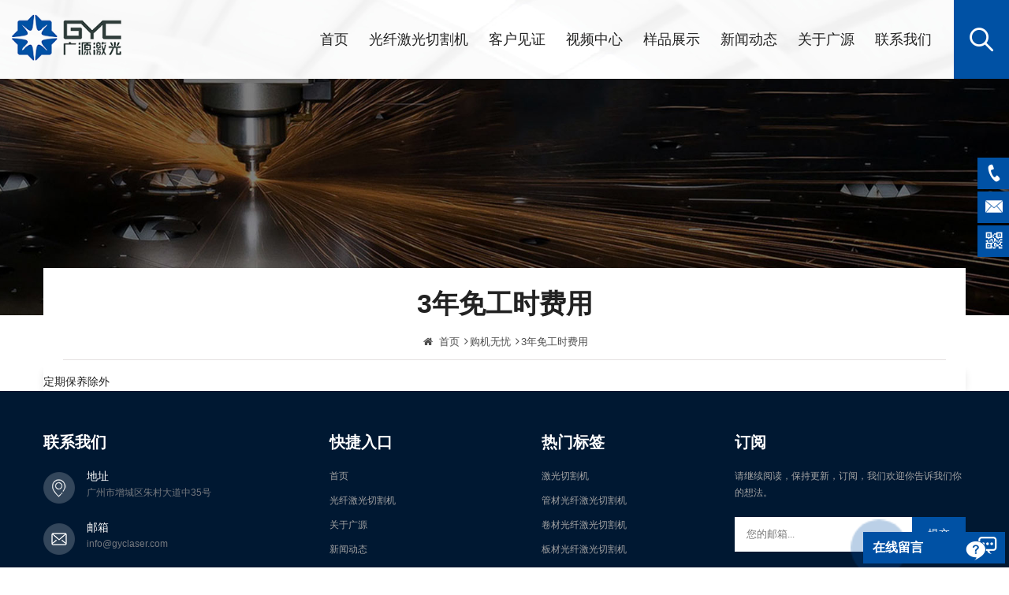

--- FILE ---
content_type: text/html; charset=UTF-8
request_url: https://www.gyclaser.com.cn/gyc_d6
body_size: 4987
content:
<!DOCTYPE html PUBLIC "-//W3C//DTD XHTML 1.0 Transitional//EN" "http://www.w3.org/TR/xhtml1/DTD/xhtml1-transitional.dtd">
<html xmlns="http://www.w3.org/1999/xhtml">
<head>
    <meta http-equiv="X-UA-Compatible" content="IE=edge">
    <meta name="viewport" content="width=device-width, initial-scale=1.0, user-scalable=no">
    <meta http-equiv="Content-Type" content="text/html; charset=utf-8" />
    <meta http-equiv="X-UA-Compatible" content="IE=edge,Chrome=1" />
    <meta http-equiv="X-UA-Compatible" content="IE=9" />
    <meta http-equiv="Content-Type" content="text/html; charset=utf-8" />
    <title>3年免工时费用</title>
<meta name="keywords" content="3年免工时费用" />
<meta name="description" content="3年免工时费用" />
 
    <meta property="og:image" content=""/>
<link href="/uploadfile/userimg/0c097c6d95df02c8680ee25c327b081c.ico" rel="shortcut icon"  />
 
    <link type="text/css" rel="stylesheet" href="/template/css/bootstrap.css">
    <link type="text/css" rel="stylesheet" href="/template/css/font-awesome.min.css">
    <link type="text/css" rel="stylesheet" href="/template/css/animate.css">
    <link type="text/css" rel="stylesheet" href="/template/css/meanmenu.min.css">
    <link type="text/css" rel="stylesheet" href="/template/css/style.css">

    <script type="text/javascript" src="/template/js/jquery-1.8.3.js"></script>
	<script type="text/javascript" src="/js/front/common.js"></script>
    <script type="text/javascript" src="/template/js/bootstrap.min.js"></script>
     <script type="text/javascript" src="/template/js/easyResponsiveTabs.js"></script>


    <!--[if ie9]
	<script src="/template/js/html5shiv.min.js"></script>
	<script src="/template/js/respond.min.js"></script>
	-->


    <!--[if IE 8]>
	    <script src="https://oss.maxcdn.com/libs/html5shiv/3.7.0/html5shiv.js"></script>
	    <script src="https://oss.maxcdn.com/libs/respond.js/1.3.0/respond.min.js"></script>
	<![endif]-->
	
	<script>
var _hmt = _hmt || [];
(function() {
  var hm = document.createElement("script");
  hm.src = "https://hm.baidu.com/hm.js?83a6e81f047299e62c6fcc6d22c58737";
  var s = document.getElementsByTagName("script")[0]; 
  s.parentNode.insertBefore(hm, s);
})();
</script>
	
	</head> 
<body>

    	
    
    <div class="top_search clearfix">
        <div class="cover_div"></div>
        <div class="popover_main">
            <span class="close_search"><i></i></span>
            <div class="search_input">
                 <div class="header_search clearfix">
                    <input name="search_keyword" onkeydown="javascript:enterIn(event);" type="text" class="form-control" placeholder="搜索...">
                    <input type="submit" class="search_btn btn_search1" value="">
                </div>
            </div>
        </div>
    </div>
    
   <header class="large">
        <div class="nav_content clearfix">
            <div class="container">
                <div class="row">

                    <div id="logo">
					    	                                                                <a href="/" title="广州广源激光科技有限公司"><img alt="广州广源激光科技有限公司" src="/uploadfile/userimg/c3f1103bccc0b2af2cf81087a73e52c4.png" /></a>
                                	                                                
                    </div>

                    <div class="wrapper">
                        <nav id="main-nav">
                            <ul class="second-nav">
                                <li><a href="/">首页</a></li>
									
	                                <li><a href="/products">光纤激光切割机</a>
                                                        <ul>
                                                                
                                                                <li>
                                                                <a href="/gyc_c1">板材光纤激光切割机</a>
                                                               	 
                                                                </li>
                                                                
                                                                <li>
                                                                <a href="/gyc_c2">圆管方管光纤激光切割机</a>
                                                               	 
                                                                </li>
                                                                
                                                                <li>
                                                                <a href="/gyc_c3">通风管光纤激光切割机</a>
                                                               	 
                                                                </li>
                                                                
                                                                <li>
                                                                <a href="/gyc_c4">板管两用光纤激光切割机</a>
                                                               	 
                                                                </li>
                                                                
                                                                <li>
                                                                <a href="/gyc_c21">大包围光纤激光切割机</a>
                                                                                                                               <ul>
                                                                        
                                                                    <li><a href="/gyc_c18">大包围板管一体机激光切割机FD-R系列</a></li>
                                                                        
                                                                    <li><a href="/gyc_c16">包围式互换台光纤激光切割机FD系列</a></li>
                                                                    
                                                                </ul>
                                                                	 
                                                                </li>
                                                                
                                                                <li>
                                                                <a href="/gyc_c22">1000W-20000W光纤激光切割机</a>
                                                                                                                               <ul>
                                                                        
                                                                    <li><a href="/gyc_c23">1000W/1500W风管激光切割机</a></li>
                                                                        
                                                                    <li><a href="/gyc_c24">3000W/6000W 金属激光切割机</a></li>
                                                                        
                                                                    <li><a href="/gyc_c25">6000W/8000W光纤激光切割机</a></li>
                                                                        
                                                                    <li><a href="/gyc_c26">12000W板材大包围光纤激光切割机</a></li>
                                                                    
                                                                </ul>
                                                                	 
                                                                </li>
                                                                
                                                                <li>
                                                                <a href="/gyc_c27">手持激光焊接机</a>
                                                               	 
                                                                </li>
                                                                
                                                                <li>
                                                                <a href="/gyc_c28">地轨式大幅面光纤激光切割机</a>
                                                               	 
                                                                </li>
                                                                

                                                        </ul>
                                                </li>
								 
                                                                                <li><a href="/gyc_nc2">客户见证</a>
                                                                                                   </li>
                                
								                                                <li><a href="/gyc_nc3">视频中心</a>
                                                                                                       <ul>
                                                                                                                       <li><a href="/gyc_nc9">产品视频</a></li>
                                                                                                                       <li><a href="/gyc_nc10">应用案例</a></li>
                                                                                                                       <li><a href="/gyc_nc14">企业宣传</a></li>
                                                                                                              </ul>
                                                                                                    </li>
                                
								                                                <li><a href="/gyc_nc4">样品展示</a>
                                                                                                       <ul>
                                                                                                                       <li><a href="/gyc_nc11">风管切割样品</a></li>
                                                                                                                       <li><a href="/gyc_nc12">金属板材切割</a></li>
                                                                                                                       <li><a href="/gyc_nc13">异形管切割</a></li>
                                                                                                              </ul>
                                                                                                    </li>
								
                                                                                <li><a href="/gyc_nc7">新闻动态</a>
                                                                                                       <ul>
                                                                                                                       <li><a href="/gyc_nc7">公司新闻</a></li>
                                                                                                                       <li><a href="/gyc_nc8">行业动态</a></li>
                                                                                                              </ul>
                                                                                                    </li>
												
                                                                                    <li><a href="/gongsijianjie_d14">关于广源</a>
                                                           
                                                        <ul>
                                                            
                                                              <li><a href="/gyc_d14">公司简介</a></li>
                                                            
                                                              <li><a href="/gyc_d15">公司文化</a></li>
                                                            
                                                              <li><a href="/category/downloads/1">资料下载</a></li>
                                                            
                                                        </ul>
                                                                                                            </li>
                                                  												  
                                                                                    <li><a href="/gyc_d2">联系我们</a>
                                                                                                            </li>
                                                                                  
                            </ul>
                        </nav>
                        <a class="toggle">
                            <span></span>
                            <span></span>
                            <span></span>
                        </a>
                    </div>

                    <div class="attr_nav">
                        <a rel="nofollow" class="search" href="#"><i></i></a>
                    </div>
					
					<ul class="lx clearfix">
						<li class="clearfix">
							<img src="/template/images/top_p.png" >
							<div class="main">
								<em>联系电话</em>
								<a rel="nofollow" href="Tel:15989138812">15989138812</a>
							</div>
													</li>
					</ul>

                    <div class="mainmenu-area">
                        <div class="mainmenu-left visible-lg visible-md">
                            <div class="mainmenu">
                                <nav>
                                    <ul class="clearfix">
                                       <li><a href='/'>首页</a></li>
                                  
                                 <li><a href="/products">光纤激光切割机</a>
                                   <ul class="vmegamenu">
									                                        <li><a href="/gyc_c1">板材光纤激光切割机</a>
                                        	                                        </li>
									                                        <li><a href="/gyc_c2">圆管方管光纤激光切割机</a>
                                        	                                        </li>
									                                        <li><a href="/gyc_c3">通风管光纤激光切割机</a>
                                        	                                        </li>
									                                        <li><a href="/gyc_c4">板管两用光纤激光切割机</a>
                                        	                                        </li>
									                                        <li class="has-menu"><a href="/gyc_c21">大包围光纤激光切割机</a>
                                        												<ul class="vmegamenu02">
                                            	 
                                            	<li><a href="/gyc_c18">大包围板管一体机激光切割机FD-R系列</a></li>
												 
                                            	<li><a href="/gyc_c16">包围式互换台光纤激光切割机FD系列</a></li>
												  
                                            </ul>
											                                        </li>
									                                        <li class="has-menu"><a href="/gyc_c22">1000W-20000W光纤激光切割机</a>
                                        												<ul class="vmegamenu02">
                                            	 
                                            	<li><a href="/gyc_c23">1000W/1500W风管激光切割机</a></li>
												 
                                            	<li><a href="/gyc_c24">3000W/6000W 金属激光切割机</a></li>
												 
                                            	<li><a href="/gyc_c25">6000W/8000W光纤激光切割机</a></li>
												 
                                            	<li><a href="/gyc_c26">12000W板材大包围光纤激光切割机</a></li>
												  
                                            </ul>
											                                        </li>
									                                        <li><a href="/gyc_c27">手持激光焊接机</a>
                                        	                                        </li>
									                                        <li><a href="/gyc_c28">地轨式大幅面光纤激光切割机</a>
                                        	                                        </li>
									                                    </ul>
                                  </li>
								  
                                                                        <li><a href="/gyc_nc2">客户见证</a>
                                                                   </li>
								
                                                                        <li><a href="/gyc_nc3">视频中心</a>
                                                                       <ul class="vmegamenu">
                                                                                       <li><a href="/gyc_nc9">产品视频</a></li>
                                                                                       <li><a href="/gyc_nc10">应用案例</a></li>
                                                                                       <li><a href="/gyc_nc14">企业宣传</a></li>
                                                                              </ul>
                                                                    </li>
								
                                                                        <li><a href="/gyc_nc4">样品展示</a>
                                                                       <ul class="vmegamenu">
                                                                                       <li><a href="/gyc_nc11">风管切割样品</a></li>
                                                                                       <li><a href="/gyc_nc12">金属板材切割</a></li>
                                                                                       <li><a href="/gyc_nc13">异形管切割</a></li>
                                                                              </ul>
                                                                    </li>
                                        
										                                <li><a href="/gyc_nc7">新闻动态</a>
                                                                       <ul class="vmegamenu">
                                                                                       <li><a href="/gyc_nc7">公司新闻</a></li>
                                                                                       <li><a href="/gyc_nc8">行业动态</a></li>
                                                                              </ul>
                                                                    </li>
								
                                                                        <li><a href="/gongsijianjie_d14">关于广源</a>
                                     
                                    <ul class="vmegamenu">
                                        
                                          <li><a href="/gyc_d14">公司简介</a></li>
                                        
                                          <li><a href="/gyc_d15">公司文化</a></li>
                                        
                                          <li><a href="/category/downloads/1">资料下载</a></li>
                                        
                                    </ul>
                                                                    </li>
                                 
                                        
										                                <li><a href="/gyc_d2">联系我们</a>
                                                                    </li>
                                 
                                    </ul>
                                </nav>
                            </div>
                        </div>
                    </div>

                    
                </div>
            </div>
        </div>

    </header>
          
<div class="page_banner">
    	  
 
                           <a href="javascript:void(0);"><img src="/uploadfile/bannerimg/1619162968602931705.jpg" alt="banner"></a>
	               

	        	
    </div>
    <div class="biaozhu clearfix">
	        <div class="container">
	            <div class="row">
	            	<em class="title">3年免工时费用</em>
	                <div class="breadcrumb clearfix">
	                    <a class="home" href="/"><i class="fa fa-home"></i>首页</a>
                                                                                                                                     <i class="fa fa-angle-right"></i><a href="/gyc_d4"><h2>购机无忧</h2></a>
                                                                                                     <i class="fa fa-angle-right"></i><a href="/gyc_d6"><h2>3年免工时费用</h2></a>
                                                                	                </div>
	            </div>
	        </div>
	    </div>
    

	<div class="n_main clearfix">
        <div class="container">
            		    <div class="row">
                <div class="single_page">
                	<div class="text">定期保养除外</div>
                </div>
                
            </div>
		     
		</div>
    </div>
	
    <div class="footer_bg">
    	<div class="line"></div>
        <div class="footer clearfix">
            <div class="container">
                <div class="row">
                	<div class="modules fot_con clearfix">
                        <section class="block">
                            <div class="fot_title"><em>联系我们</em><i class="column_icon_toggle icon-plus-sign"></i></div>
                            <div class="toggle_content">
                                <ul>
                                	<li class="clearfix">
                                        <img src="/template/images/fot_a.png" >
                                        <div class="main">
                                            <em>地址 </em>
                                            <p>广州市增城区朱村大道中35号</p>
                                        </div>
                                    </li>
                                    <li class="clearfix">
                                        <img src="/template/images/fot_e.png" >
                                        <div class="main">
                                            <em>邮箱 </em>
                                            											<p><a rel="nofollow" target="_blank" href="mailto:info@gyclaser.com">info@gyclaser.com</a></p>
											                                        </div>
                                    </li>
                                    <li class="clearfix">
                                        <img src="/template/images/fot_p.png" >
                                        <div class="main">
                                            <em>电话 </em>
                                            <p><a rel="nofollow" href="Tel:020-22096335">020-22096335</a></p>
                                        </div>
                                    </li>
                                </ul>
                            </div>
                        </section>
                    </div>

                    
					<div class="modules fot_nav clearfix">
                        <section class="block">
                            <div class="fot_title"><em>快捷入口</em><i class="column_icon_toggle icon-plus-sign"></i></div>
                            <div class="toggle_content">
                                <ul class="clearfix">
                                                                             <li><a href="/">首页</a></li>
                                                                             <li><a href="/products">光纤激光切割机</a></li>
                                                                             <li><a href="/gongsijianjie_d14">关于广源</a></li>
                                                                             <li><a href="/xinwendongtai_nc1">新闻动态</a></li>
                                                                             <li><a href="/lianxiwomen_d2">联系我们</a></li>
                                                                             <li><a href="/blog">博客</a></li>
                                                                             <li><a href="/隐私政策_d19">隐私政策</a></li>
                                                                             <li><a href="https://www.gyclaser.com/">English</a></li>
                                                                    </ul>
                            </div>
                        </section>
                    </div>
                    <div class="modules fot_tag clearfix">
                        <section class="block">
                            <div class="fot_title"><em>热门标签</em><i class="column_icon_toggle icon-plus-sign"></i></div>
                            <div class="toggle_content">
                                <ul>
                                                                                  <li><a href="/激光切割机_sp">激光切割机</a></li>
                                                                                  <li><a href="/管材光纤激光切割机_sp">管材光纤激光切割机</a></li>
                                                                                  <li><a href="/卷材光纤激光切割机_sp">卷材光纤激光切割机</a></li>
                                                                                  <li><a href="/板材光纤激光切割机_sp">板材光纤激光切割机</a></li>
                                                                                  <li><a href="/1000w光纤激光切割机_sp">1000W光纤激光切割机</a></li>
                                                                                  <li><a href="/光纤激光切割机_sp">光纤激光切割机</a></li>
                                                                                  <li><a href="/板管两用光纤激光切割机_sp">板管两用光纤激光切割机</a></li>
                                                                                  <li><a href="/大包围光纤激光切割机_sp">大包围光纤激光切割机</a></li>
                                                                                  <li><a href="/1500w光纤激光切割机_sp">1500W光纤激光切割机</a></li>
                                                                    </ul>
                            </div>
                        </section>
                    </div>
                    <div class="modules fot_mes clearfix">
					                        <section class="block">
                            <div class="fot_title"><em>订阅</em><i class="column_icon_toggle icon-plus-sign"></i></div>
                            <div class="toggle_content">
                                <div class="text">请继续阅读，保持更新，订阅，我们欢迎你告诉我们你的想法。</div>
                                <div class="letter-input">
                                    <input name="textfield" id="user_email" type="text" class="fot_input" placeholder="您的邮箱...">
                                    <input type="button" value="提交" onclick="add_email_list();" class="send">
                                </div>
								<script>
                               var email = document.getElementById('user_email');
                            function add_email_list()
                            {
                                $.ajax({
                                    url: "/common/ajax/addtoemail/emailname/" + email.value,
                                    type: 'GET',
                                    success: function(info) {
                                        if (info == 1) {
                                            alert('成功!');
                                        } else {
                                            alert('失败!');
                                        }
                                    }
                                });
                            }
                            </script>
							                                <div class="ewm_div">
                                	<img src="/uploadfile/single/1b56d80edce848c1813ef6b00bd0dd8b.jpg" alt="微信咨询" />
                                	<p>微信咨询</p>
                                </div>
                                
                            </div>
                        </section>
                    </div>
                    <div class="clearfix"></div>
                    <div class="footer-bottom">
                    	<div class="copy">
	                        <p>版权所有：广州广源激光科技有限公司  | <a href="/sitemap.html">网站地图</a> | <a href="/sitemap.xml">XML</a> </p>
	                        <p class="p">
	                            <img src="/template/images/v6_icon.png" /> IPv6 网络支持 <a target='_blank' rel="nofollow" href='https://beian.miit.gov.cn/#/Integrated/index'>粤ICP备2022072913号-1</a>
	                        </p>
	                    </div>
                    </div>
                    
                </div>
            </div>
           
        </div>

    </div>

    <div class="online_section">
        <div class="online">
            <ul>
                	      <li class="online_p"><a rel="nofollow" href="Tel:020-22096335">020-22096335</a></li>
		 
          
	      <li class="online_e"><a rel="nofollow" target="_blank" href="mailto:info@gyclaser.com">info@gyclaser.com</a></li>
		  
          
	 	
           
      		  
	      <li class="online_ewm">
	      	<p>微信咨询</p>
	      	<img src="/uploadfile/single/1b56d80edce848c1813ef6b00bd0dd8b.jpg" />
	      </li>
		 
            </ul>
        </div>
    </div>


    <div id="online_qq_layer">
	    <div id="online_qq_tab">
	        <a id="floatShow" rel="nofollow" href="javascript:void(0);"><span class="circal"><span></span></span><span class="text">在线留言</span></a> 
	        <a id="floatHide" rel="nofollow" href="javascript:void(0);"><p>在线留言</p><i class="fa fa-minus"></i></a>
	    </div>
	    <div id="onlineService">
	        <div class="online_form">
	            <form role="form" action="/inquiry/addinquiry" method="post" name="email_form" id="email_form1">
                  <input type="hidden" name="msg_title" value="Leave a Message" class="meInput" />
                    <ul class="clearfix">
                      	<p class="text">如果您对我们的产品感兴趣，想了解更多的细节，请在这里留言，我们会尽快给您回复。</p>
						<li>
							<input  class="input1" name="msg_email" id="msg_email" type="text" placeholder="* 您的邮箱"/>
						</li>
						<li>
							<input  class="input1" name="msg_tel" type="text" placeholder="电话"/>
						</li>
						<li><textarea name="msg_content" placeholder="* 输入产品细节(如颜色、尺寸、材料等)和其他具体要求，以获得准确的报价"></textarea></li>
						
						                                <li>
						          <input  class="input1" type="text" placeholder="Auth Code *" id="auth_code1" name="auth_code" autocomplete="off">
                                  <img id="passport_sign_code1" src="/common/index/authcode" width="50" height="25" style="margin-top: 10px;"/>
                                  <a href="javascript:void(0);" id="passport_sign_refresh1" class="refresh">Refresh the image</a>
                                 </li>
                         						
						<div><input type="submit" class="read_more" value="提交" /></div>
					</ul>
	            </form>
	            
	        </div>
	    </div>
	</div>

    <div class="mobile_nav clearfix">
        <a href="/"><i class="fa fa-home"></i><p>首页</p></a>
        <a href="/products"><i class="fa fa-th-large"></i><p>产品</p></a>
        <a href="/about_d1"><i class="fa fa fa-user"></i><p>关于我们</p></a>
        <a href="Tel:020-22096335"><i class="fa fa-phone"></i><p>电话咨询</p></a>
    </div>

    <a rel="nofollow" href="javascript:;" class="back_top"></a>

    <script type="text/javascript" src="/template/js/main.js"></script>
    <script type="text/javascript" src="/template/js/demo.js"></script>

</body>

</html>

--- FILE ---
content_type: application/javascript
request_url: https://www.gyclaser.com.cn/template/js/demo.js
body_size: 1399
content:
//fixed-nav
$(document).on("scroll", function() {
    if ($(document).scrollTop() > 40) {
        $("header").removeClass("large").addClass("small");
    } else {
        $("header").removeClass("small").addClass("large");
    }
});


//search
$(function() {
    $(".attr_nav").each(function() {
        $(".search", this).on("click", function(e) {
            e.preventDefault();
            $(".top_search .cover_div").fadeIn(300);
            $(".top_search .popover_main").slideDown(400);

        });
    });
    $(".close_search").on("click", function() {
        $(".top_search .cover_div").fadeOut(300);
    	$(".top_search .popover_main").slideUp(200);

    })
})


//select
$(function(){
    $(".select").each(function(){
        var s=$(this);
        var z=parseInt(s.css("z-index"));
        var dt=$(this).children("dt");
        var dd=$(this).children("dd");
        var _show=function(){dd.slideDown(200);dt.addClass("cur");dd.addClass("open");s.css("z-index",z+1);};   
        var _hide=function(){dd.slideUp(200);dt.removeClass("cur");dd.removeClass("open");s.css("z-index",z);};    
        dt.click(function(){dd.is(":hidden")?_show():_hide();});
        dd.find("a").click(function(){dt.html($(this).html());_hide();});     
        $("body").click(function(i){ !$(i.target).parents(".select").first().is(s) ? _hide():"";});
    })
})

//back-top
$(function() {
    $(window).scroll(function() {
        var _top = $(window).scrollTop();
        if (_top > 300) {
            $('.back_top').fadeIn(600);
        } else {
            $('.back_top').fadeOut(600);
        }
    });
    $(".back_top").click(function() {
        $("html,body").animate({ scrollTop: 0 }, 500);
    });
});

$(document).ready(function(){

    $("#floatShow").bind("click",function(){
	
        $("#onlineService").animate({
            height:"show", 
            opacity:"show"
        }, "normal" ,function(){
            $("#onlineService").show();
        });
		
        $("#floatShow").attr("style","display:none");
        $("#floatHide").attr("style","display:block");
		
        return false;
    });
	
    $("#floatHide").bind("click",function(){
	
        $("#onlineService").animate({
            height:"hide", 
            opacity:"hide"
        }, "normal" ,function(){
            $("#onlineService").hide();
        });
		
        $("#floatShow").attr("style","display:block");
        $("#floatHide").attr("style","display:none");
		
        return false;
    });
    
    $(function( ) {
		setInterval(function(){
			if($("#floatShow .circal").hasClass("active")){
				$("#floatShow .circal").removeClass("active");
			}else{
				$("#floatShow .circal").addClass('active');
			}
		},3000);
	})
  
});

$(function() {
    $('.autoplay3').slick({
        infinite: true,
        speed: 1000,
        slidesToShow: 3,
        slidesToScroll: 1,
        autoplay: true,
        autoplaySpeed: 3000,
        pauseOnHover: false,
        dots: true,
        responsive: [{
                breakpoint: 1480,
                settings: {
                    slidesToShow: 2,
                    slidesToScroll: 1,
                    autoplay: true,
                    autoplaySpeed: 3000,
                    infinite: true,
                    dots: true,
                }
            },
            {
                breakpoint: 992,
                settings: {
                    slidesToShow: 3,
                    slidesToScroll: 1,
                    autoplay: true,
                    autoplaySpeed: 3000,
                    dots: true,
                }
            },
            {
                breakpoint: 768,
                settings: {
                    slidesToShow: 2,
                    slidesToScroll: 1,
                    autoplay: true,
                    autoplaySpeed: 3000,
                    dots: true,
                }
            }
        ]
    })
})

$(function() {
    $('.autoplay4').slick({
        infinite: true,
        speed: 1000,
        slidesToShow: 4,
        slidesToScroll: 1,
        autoplay: true,
        autoplaySpeed: 3000,
        pauseOnHover: false,
        dots: true,
        responsive: [{
                breakpoint: 992,
                settings: {
                    slidesToShow: 3,
                    slidesToScroll: 1,
                    autoplay: true,
                    autoplaySpeed: 3000,
                    infinite: true,
                    dots: true,
                }
            },
            {
                breakpoint: 768,
                settings: {
                    slidesToShow: 2,
                    slidesToScroll: 1,
                    autoplay: true,
                    autoplaySpeed: 3000,
                    dots: true,
                }
            },
            {
                breakpoint: 480,
                settings: {
                    slidesToShow: 2,
                    slidesToScroll: 1,
                    autoplay: true,
                    autoplaySpeed: 3000,
                    dots: true,
                }
            }
        ]
    })
})
$(function() {
    $('.autoplay3-3').slick({
        infinite: true,
        speed: 1000,
        slidesToShow: 3,
        slidesToScroll: 1,
        autoplay: true,
        autoplaySpeed: 3000,
        pauseOnHover: false,
        dots: true,
        responsive: [{
                breakpoint: 992,
                settings: {
                    slidesToShow: 2,
                    slidesToScroll: 1,
                    autoplay: true,
                    autoplaySpeed: 3000,
                    infinite: true,
                    dots: true,
                }
            },
            {
                breakpoint: 768,
                settings: {
                    slidesToShow: 2,
                    slidesToScroll: 1,
                    autoplay: true,
                    autoplaySpeed: 3000,
                    dots: true,
                }
            },
            {
                breakpoint: 480,
                settings: {
                    slidesToShow: 1,
                    slidesToScroll: 1,
                    autoplay: true,
                    autoplaySpeed: 3000,
                    dots: true,
                }
            }
        ]
    })
})




;(function($) {
    var $nav = $('#main-nav');
    var $toggle = $('.toggle');
    var defaultData = {
        maxWidth: false,
        customToggle: $toggle,
        levelTitles: true,
        labelClose:"关闭",
        labelBack:"返回"
    };

    // we'll store our temp stuff here
    var $clone = null;
    var data = {};

    // calling like this only for demo purposes

    const initNav = function(conf) {
        if ($clone) {
            // clear previous instance
            $clone.remove();
        }

        // remove old toggle click event
        $toggle.off('click');

        // make new copy
        $clone = $nav.clone();

        // remember data
        $.extend(data, conf)

        // call the plugin
        $clone.hcMobileNav($.extend({}, defaultData, data));
    }

    // run first demo
    initNav({});

    $('.actions').find('a').on('click', function(e) {
        e.preventDefault();

        var $this = $(this).addClass('active');
        var $siblings = $this.parent().siblings().children('a').removeClass('active');

        initNav(eval('(' + $this.data('demo') + ')'));
    });
})(jQuery);




